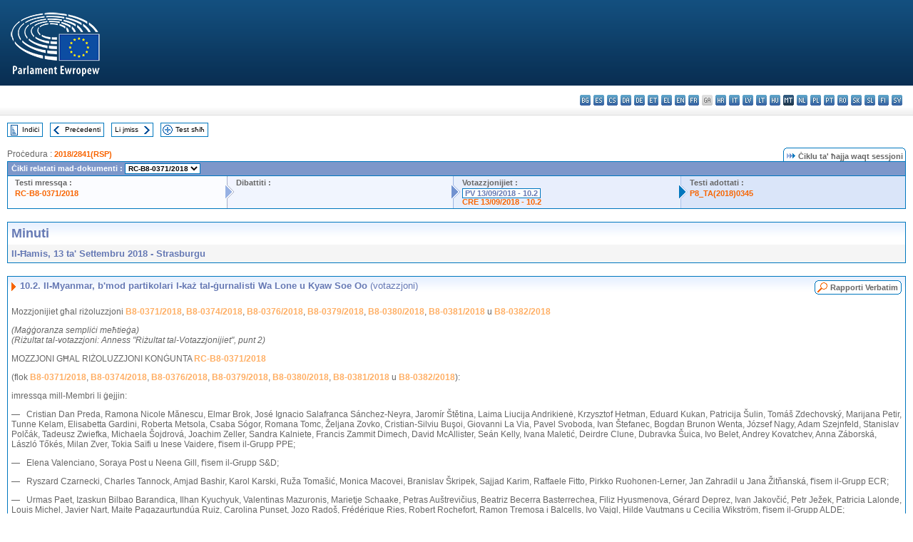

--- FILE ---
content_type: text/html; charset=UTF-8
request_url: https://www.europarl.europa.eu/doceo/document/PV-8-2018-09-13-ITM-010-02_MT.html
body_size: 1862
content:
<!DOCTYPE html>
<html lang="en">
<head>
    <meta charset="utf-8">
    <meta name="viewport" content="width=device-width, initial-scale=1">
    <title></title>
    <style>
        body {
            font-family: "Arial";
        }
    </style>
    <script type="text/javascript">
    window.awsWafCookieDomainList = [];
    window.gokuProps = {
"key":"AQIDAHjcYu/GjX+QlghicBgQ/7bFaQZ+m5FKCMDnO+vTbNg96AHYyZv6Mnkdbjk2SfzfqtxBAAAAfjB8BgkqhkiG9w0BBwagbzBtAgEAMGgGCSqGSIb3DQEHATAeBglghkgBZQMEAS4wEQQMjjrJPgBw2NjH39ZEAgEQgDvpfbHVKaHiIBgNozebkLNmp/az1OGiFgjLcgCZgmx98S73qSAwa5QFXxPlLcDjyv8PC71hCc4U8qJoFw==",
          "iv":"D549KwBfvQAACo/Y",
          "context":"K3CWhhSZ4s4Tv5idz1/ilh1g1EdV+04LEt4CqCsunivl17LQL282qnd71/MIvWzuJgudxpj8Wg+tMpIPpShACtZJOOlFwcwtyUcMNTbNjnoSolTTtEe24LdhFdyy6r8Ld3692WjlSPlIhyYdlARzdhzEPwi4EfTDVS07JGFwN6H0J0K7yesmFcveINVg+jR2BtW3Ev+tr5x3bzTTMfkwJtQfFWe/JN+SySyxLkTOUctpXPpqIbat0M9YuHpvWjXMHaFEqp1yP8pS7aT9PCR4/Lb7JwyCDj68sPVHfUi4UGxYZhS1fyItwYp3Z84L2VqF5MXb7BFIYiZMZUZwq71PbNbqW7A/CZ4M+ikEOAe74QoTrlP7bPNu9lKXELHgrtqUHyK4h7O/Y8C10+8pQ+9WfNdx"
};
    </script>
    <script src="https://e3c1b12827d4.5ce583ec.us-east-2.token.awswaf.com/e3c1b12827d4/d7f65e927fcd/f9998b2f6105/challenge.js"></script>
</head>
<body>
    <div id="challenge-container"></div>
    <script type="text/javascript">
        AwsWafIntegration.saveReferrer();
        AwsWafIntegration.checkForceRefresh().then((forceRefresh) => {
            if (forceRefresh) {
                AwsWafIntegration.forceRefreshToken().then(() => {
                    window.location.reload(true);
                });
            } else {
                AwsWafIntegration.getToken().then(() => {
                    window.location.reload(true);
                });
            }
        });
    </script>
    <noscript>
        <h1>JavaScript is disabled</h1>
        In order to continue, we need to verify that you're not a robot.
        This requires JavaScript. Enable JavaScript and then reload the page.
    </noscript>
</body>
</html>

--- FILE ---
content_type: text/html;charset=UTF-8
request_url: https://www.europarl.europa.eu/doceo/document/PV-8-2018-09-13-ITM-010-02_MT.html
body_size: 5457
content:
<!DOCTYPE html PUBLIC "-//W3C//DTD XHTML 1.0 Transitional//EN" "http://www.w3.org/TR/xhtml1/DTD/xhtml1-transitional.dtd">
<html xmlns="http://www.w3.org/1999/xhtml" xml:lang="mt" lang="mt"><head><meta http-equiv="Content-Type" content="text/html; charset=UTF-8" /><meta http-equiv="Content-Language" content="mt" />

<title>Minuti - Il-Myanmar, b'mod partikolari l-każ tal-ġurnalisti Wa Lone u Kyaw Soe Oo (votazzjoni) - Il-Ħamis, 13 ta' Settembru 2018</title><meta name="title" content="Minuti - Il-Myanmar, b'mod partikolari l-każ tal-ġurnalisti Wa Lone u Kyaw Soe Oo (votazzjoni) - Il-Ħamis, 13 ta' Settembru 2018" /><meta name="language" content="mt" />

<meta name="robots" content="index, follow, noodp, noydir, notranslate" /><meta name="copyright" content="© L-Unjoni Ewropea, 2018 – Sors: il-Parlament Ewropew" /><meta name="available" content="13-09-2018" /><meta name="sipade-leg" content="8" /><meta name="sipade-type" content="PV" /><meta property="og:title" content="Minuti - Il-Myanmar, b'mod partikolari l-każ tal-ġurnalisti Wa Lone u Kyaw Soe Oo (votazzjoni) - Il-Ħamis, 13 ta' Settembru 2018" /><meta property="og:image" content="https://www.europarl.europa.eu/website/common/img/icon/sharelogo_facebook.jpg" />

<link rel="canonical" href="https://www.europarl.europa.eu/doceo/document/PV-8-2018-09-13-ITM-010-02_MT.html" />

<link href="/doceo/data/css/style_common.css" rel="stylesheet" type="text/css" /><link href="/doceo/data/css/style_common_print.css" rel="stylesheet" type="text/css" /><link href="/doceo/data/css/style_sipade.css" rel="stylesheet" type="text/css" /><link href="/doceo/data/css/style_activities.css" rel="stylesheet" type="text/css" /><link href="/doceo/data/css/common_sides.css" type="text/css" rel="stylesheet" /><link href="/doceo/data/css/style_sipade_oj_sched.css" type="text/css" rel="stylesheet" />
<script src="/doceo/data/js/overlib.js" type="text/javascript"> </script>
<script src="/doceo/data/js/swap_images.js" type="text/javascript"> </script>
<script src="/doceo/data/js/sipade.js" type="text/javascript"> </script>
<script src="/doceo/data/js/jquery-1.4.4.js" type="text/javascript"> </script><script src="/doceo/data/js/selectPvVotSec.js" type="text/javascript"> </script>
<script src="/doceo/data/js/sipade-OJ-SYN.js" type="text/javascript"> </script><!--ATI analytics script--><script type="text/javascript" data-tracker-name="ATInternet" defer data-value="/website/webanalytics/ati-doceo.js" src="//www.europarl.europa.eu/website/privacy-policy/privacy-policy.js" ></script></head><body bgcolor="#FFFFFF"><div id="overDiv" style="position:absolute; visibility:hidden; z-index:1000;"> </div><a name="top"></a><table cellpadding="0" cellspacing="0" border="0" width="100%"><tr><td><div id="header_sides" class="new">
<a href="/portal/mt"><img alt="Go back to the Europarl portal" title="Go back to the Europarl portal" src="/doceo/data/img/EP_logo_neg_MT.png" /></a><h3 class="ep_hidden">Choisissez la langue de votre document :</h3><ul class="language_select">
            <li><a title="bg - български" class="bg on" href="/doceo/document/PV-8-2018-09-13-ITM-010-02_BG.html">bg - български</a></li>
            <li><a title="es - español" class="es on" href="/doceo/document/PV-8-2018-09-13-ITM-010-02_ES.html">es - español</a></li>
            <li><a title="cs - čeština" class="cs on" href="/doceo/document/PV-8-2018-09-13-ITM-010-02_CS.html">cs - čeština</a></li>
            <li><a title="da - dansk" class="da on" href="/doceo/document/PV-8-2018-09-13-ITM-010-02_DA.html">da - dansk</a></li>
            <li><a title="de - Deutsch" class="de on" href="/doceo/document/PV-8-2018-09-13-ITM-010-02_DE.html">de - Deutsch</a></li>
            <li><a title="et - eesti keel" class="et on" href="/doceo/document/PV-8-2018-09-13-ITM-010-02_ET.html">et - eesti keel</a></li>
            <li><a title="el - ελληνικά" class="el on" href="/doceo/document/PV-8-2018-09-13-ITM-010-02_EL.html">el - ελληνικά</a></li>
            <li><a title="en - English" class="en on" href="/doceo/document/PV-8-2018-09-13-ITM-010-02_EN.html">en - English</a></li>
            <li><a title="fr - français" class="fr on" href="/doceo/document/PV-8-2018-09-13-ITM-010-02_FR.html">fr - français</a></li>
            <li class="ga" title="ga - Gaeilge">ga - Gaeilge</li>
            <li><a title="hr - hrvatski" class="hr on" href="/doceo/document/PV-8-2018-09-13-ITM-010-02_HR.html">hr - hrvatski</a></li>
            <li><a title="it - italiano" class="it on" href="/doceo/document/PV-8-2018-09-13-ITM-010-02_IT.html">it - italiano</a></li>
            <li><a title="lv - latviešu valoda" class="lv on" href="/doceo/document/PV-8-2018-09-13-ITM-010-02_LV.html">lv - latviešu valoda</a></li>
            <li><a title="lt - lietuvių kalba" class="lt on" href="/doceo/document/PV-8-2018-09-13-ITM-010-02_LT.html">lt - lietuvių kalba</a></li>
            <li><a title="hu - magyar" class="hu on" href="/doceo/document/PV-8-2018-09-13-ITM-010-02_HU.html">hu - magyar</a></li>
            <li class="mt selected" title="mt - Malti">mt - Malti</li>
            <li><a title="nl - Nederlands" class="nl on" href="/doceo/document/PV-8-2018-09-13-ITM-010-02_NL.html">nl - Nederlands</a></li>
            <li><a title="pl - polski" class="pl on" href="/doceo/document/PV-8-2018-09-13-ITM-010-02_PL.html">pl - polski</a></li>
            <li><a title="pt - português" class="pt on" href="/doceo/document/PV-8-2018-09-13-ITM-010-02_PT.html">pt - português</a></li>
            <li><a title="ro - română" class="ro on" href="/doceo/document/PV-8-2018-09-13-ITM-010-02_RO.html">ro - română</a></li>
            <li><a title="sk - slovenčina" class="sk on" href="/doceo/document/PV-8-2018-09-13-ITM-010-02_SK.html">sk - slovenčina</a></li>
            <li><a title="sl - slovenščina" class="sl on" href="/doceo/document/PV-8-2018-09-13-ITM-010-02_SL.html">sl - slovenščina</a></li>
            <li><a title="fi - suomi" class="fi on" href="/doceo/document/PV-8-2018-09-13-ITM-010-02_FI.html">fi - suomi</a></li>
            <li><a title="sv - svenska" class="sv on" href="/doceo/document/PV-8-2018-09-13-ITM-010-02_SV.html">sv - svenska</a></li>
        </ul></div></td></tr><tr><td style="padding:10px;"><table width="100%" border="0" cellspacing="0" cellpadding="0"><tr><td><table border="0" align="left" cellpadding="0" cellspacing="0"><tr><td><table border="0" cellspacing="0" cellpadding="0" class="buttondocwin"><tr><td><a href="/doceo/document/PV-8-2018-09-13-TOC_MT.html"><img src="/doceo/data/img/navi_index.gif" width="16" height="16" border="0" align="absmiddle" alt="" /></a></td><td valign="middle"> <a href="/doceo/document/PV-8-2018-09-13-TOC_MT.html" title="Indiċi">Indiċi</a> </td></tr></table></td><td><img src="/doceo/data/img/spacer.gif" width="10" height="8" alt="" /></td><td><table border="0" cellspacing="0" cellpadding="0" class="buttondocwin"><tr><td><a href="/doceo/document/PV-8-2018-09-13-ITM-010-01_MT.html"><img src="/doceo/data/img/navi_previous.gif" width="16" height="16" border="0" align="absmiddle" alt="" /></a></td><td valign="middle"> <a href="/doceo/document/PV-8-2018-09-13-ITM-010-01_MT.html" title="Preċedenti">Preċedenti</a> </td></tr></table></td><td><img src="/doceo/data/img/spacer.gif" width="10" height="8" alt="" /></td><td><table border="0" cellspacing="0" cellpadding="0" class="buttondocwin"><tr><td valign="middle"> <a href="/doceo/document/PV-8-2018-09-13-ITM-010-03_MT.html" title="Li jmiss">Li jmiss</a> </td><td><a href="/doceo/document/PV-8-2018-09-13-ITM-010-03_MT.html"><img src="/doceo/data/img/navi_next.gif" width="16" height="16" border="0" align="absmiddle" alt="" /></a></td></tr></table></td><td><img src="/doceo/data/img/spacer.gif" width="10" height="8" alt="" /></td><td><table border="0" cellspacing="0" cellpadding="0" class="buttondocwin"><tr><td><a href="/doceo/document/PV-8-2018-09-13_MT.html"><img src="/doceo/data/img/navi_moredetails.gif" width="16" height="16" border="0" align="absmiddle" alt="" /></a></td><td valign="middle"> <a href="/doceo/document/PV-8-2018-09-13_MT.html" title="Test sħiħ">Test sħiħ</a> </td></tr></table></td><td><img src="/doceo/data/img/spacer.gif" width="10" height="8" alt="" /></td></tr><tr><td><img src="/doceo/data/img/spacer.gif" width="10" height="15" alt="" /></td></tr></table></td></tr></table><div xmlns:text="http://openoffice.org/2000/text" xmlns:xlink="http://www.w3.org/1999/xlink" xmlns:table="http://openoffice.org/2000/table" xmlns:fo="http://www.w3.org/1999/XSL/Format" xmlns:style="http://openoffice.org/2000/style" style="display:none" id="refhidden">PV-8-2018-09-13</div><div xmlns:text="http://openoffice.org/2000/text" xmlns:xlink="http://www.w3.org/1999/xlink" xmlns:table="http://openoffice.org/2000/table" xmlns:fo="http://www.w3.org/1999/XSL/Format" xmlns:style="http://openoffice.org/2000/style" style="display:none" id="lgNavhidden">MT</div><div xmlns:text="http://openoffice.org/2000/text" xmlns:xlink="http://www.w3.org/1999/xlink" xmlns:table="http://openoffice.org/2000/table" xmlns:fo="http://www.w3.org/1999/XSL/Format" xmlns:style="http://openoffice.org/2000/style" style="display:none" id="lgDochidden">MT</div><div xmlns:text="http://openoffice.org/2000/text" xmlns:xlink="http://www.w3.org/1999/xlink" xmlns:table="http://openoffice.org/2000/table" xmlns:fo="http://www.w3.org/1999/XSL/Format" xmlns:style="http://openoffice.org/2000/style" style="display:none" id="typeSourcehidden">iPlPv_Itm</div>
                <table border="0" cellpadding="0" cellspacing="0" width="100%"><tbody><tr><td align="left"><span class="contents">Proċedura : </span><a class="ring_ref_link" href="https://oeil.secure.europarl.europa.eu/oeil/popups/ficheprocedure.do?lang=en&amp;reference=2018/2841(RSP)">2018/2841(RSP)</a></td><td align="right"><table align="right" border="0" cellpadding="0" cellspacing="0"><tbody><tr><td><img src="/doceo/data/img/ring_tabs_left_doc_unselected.gif" height="19" width="4" alt="" /></td><td class="Tabs_doc_unselected"><img src="/doceo/data/img/ring_navi.gif" width="17" height="14" alt="" />Ċiklu ta' ħajja waqt sessjoni</td><td valign="middle"><img src="/doceo/data/img/ring_tabs_right_doc_unselected.gif" height="19" width="4" alt="" /></td></tr></tbody></table></td></tr></tbody></table><table class="doc_box_header" border="0" cellpadding="0" cellspacing="0" width="100%"><tbody><tr><td class="ring_multiple_bg" colspan="7" valign="top">Ċikli relatati mad-dokumenti :
            <select class="ring_list" onChange="window.location.replace(this.value);"><option selected="selected">Għażel...</option><option value="/doceo/document/RC-8-2018-0371_MT.html" selected="selected">RC-B8-0371/2018</option><option value="/doceo/document/B-8-2018-0371_MT.html">B8-0371/2018</option><option value="/doceo/document/B-8-2018-0374_MT.html">B8-0374/2018</option><option value="/doceo/document/B-8-2018-0376_MT.html">B8-0376/2018</option><option value="/doceo/document/B-8-2018-0379_MT.html">B8-0379/2018</option><option value="/doceo/document/B-8-2018-0380_MT.html">B8-0380/2018</option><option value="/doceo/document/B-8-2018-0381_MT.html">B8-0381/2018</option><option value="/doceo/document/B-8-2018-0382_MT.html">B8-0382/2018</option></select></td></tr><tr><td width="25%" valign="top" class="ring_step_bg1" nowrap="nowrap"><p class="ring_step_title">Testi mressqa :</p>
                        <a href="/doceo/document/RC-8-2018-0371_MT.html" class="ring_ref_link">RC-B8-0371/2018</a><br />
                    </td><td width="15" style="background-image:url(/doceo/data/img/ring_bg1.gif)"><img src="/doceo/data/img/ring_flech1.gif" height="22" width="13" border="0" alt="" /></td><td class="ring_step_bg2" valign="top" width="25%" nowrap="nowrap"><p class="ring_step_title">Dibattiti :</p></td><td width="15" style="background-image:url(/doceo/data/img/ring_bg2.gif)"><img src="/doceo/data/img/ring_flech2.gif" width="13" height="22" border="0" alt="" /></td><td class="ring_step_bg3" valign="top" width="25%" nowrap="nowrap"><p class="ring_step_title">Votazzjonijiet :</p>
                        <a class="ring_ref_selected">PV 13/09/2018 - 10.2</a><br />
                        <a href="/doceo/document/CRE-8-2018-09-13-ITM-010-02_MT.html" class="ring_ref_link">CRE 13/09/2018 - 10.2</a><br />
                    </td><td width="19" style="background-image:url(/doceo/data/img/ring_bg3.gif)"><img src="/doceo/data/img/ring_flech3.gif" height="22" width="13" border="0" alt="" /></td><td class="ring_step_bg4" valign="top" width="25%" nowrap="nowrap"><p class="ring_step_title">Testi adottati :</p>
                        <a href="/doceo/document/TA-8-2018-0345_MT.html" class="ring_ref_link">P8_TA(2018)0345</a><br />
                    </td></tr></tbody></table><br />
                
                
                
                
                
                
                
            

<table xmlns:text="http://openoffice.org/2000/text" xmlns:xlink="http://www.w3.org/1999/xlink" xmlns:table="http://openoffice.org/2000/table" xmlns:fo="http://www.w3.org/1999/XSL/Format" xmlns:style="http://openoffice.org/2000/style" width="100%" border="0" cellpadding="5" cellspacing="0" class="doc_box_header">
<tr><td align="left" valign="top" style="background-image:url(/doceo/data/img/gradient_blue.gif)" class="title_TA">Minuti</td><td align="right" valign="top" style="background-image:url(/doceo/data/img/gradient_blue.gif)"></td></tr>
<tr><td class="doc_title" align="left" valign="top" bgcolor="#F5F5F5">Il-Ħamis, 13 ta' Settembru 2018 - Strasburgu</td><td class="doc_title" align="right" valign="top" bgcolor="#F5F5F5"></td></tr></table><br xmlns:text="http://openoffice.org/2000/text" xmlns:xlink="http://www.w3.org/1999/xlink" xmlns:table="http://openoffice.org/2000/table" xmlns:fo="http://www.w3.org/1999/XSL/Format" xmlns:style="http://openoffice.org/2000/style" />


<table xmlns:text="http://openoffice.org/2000/text" xmlns:xlink="http://www.w3.org/1999/xlink" xmlns:table="http://openoffice.org/2000/table" xmlns:fo="http://www.w3.org/1999/XSL/Format" xmlns:style="http://openoffice.org/2000/style" width="100%" border="0" cellpadding="0" cellspacing="0" class="doc_box_header" style="padding-bottom:5px"><tr valign="top"><td>
<table width="100%" border="0" cellpadding="5" cellspacing="0">
<tr valign="top" style="padding-bottom:0px;padding-left:5px;padding-right:5px;padding-top:5px"><td align="left" style="background-image:url(/doceo/data/img/gradient_blue.gif)" class="doc_title"><img src="/doceo/data/img/arrow_title_doc.gif" width="8" height="14" border="0" align="absmiddle" alt="" /> 10.2. Il-Myanmar, b'mod partikolari l-każ tal-ġurnalisti Wa Lone u Kyaw Soe Oo <span style="font-weight:normal;">(votazzjoni)</span></td><td style="background-image:url(/doceo/data/img/gradient_blue.gif)"><table align="right" cellpadding="0" cellspacing="0"><tr><td><a href="/doceo/document/CRE-8-2018-09-13-ITM-010-02_MT.html"><img src="/doceo/data/img/switch_pv_cre_left.gif" width="22" height="20" border="0" alt="" /></a></td><td class="switch_button_pv_cre"><a href="/doceo/document/CRE-8-2018-09-13-ITM-010-02_MT.html">Rapporti Verbatim</a></td><td><a href="/doceo/document/CRE-8-2018-09-13-ITM-010-02_MT.html"><img src="/doceo/data/img/switch_pv_cre_right.gif" width="5" height="20" border="0" alt="" /></a></td></tr></table></td></tr></table>
<p class="contents" style="margin-left:5px;margin-right:5px;font-style:normal;">Mozzjonijiet għal riżoluzzjoni <a href="/doceo/document/B-8-2018-0371_MT.html">B8-0371/2018</a>, <a href="/doceo/document/B-8-2018-0374_MT.html">B8-0374/2018</a>, <a href="/doceo/document/B-8-2018-0376_MT.html">B8-0376/2018</a>, <a href="/doceo/document/B-8-2018-0379_MT.html">B8-0379/2018</a>, <a href="/doceo/document/B-8-2018-0380_MT.html">B8-0380/2018</a>, <a href="/doceo/document/B-8-2018-0381_MT.html">B8-0381/2018</a> u <a href="/doceo/document/B-8-2018-0382_MT.html">B8-0382/2018</a></p>
<p class="contents" style="margin-left:5px;margin-right:5px;font-style:italic;">(Maġġoranza sempliċi meħtieġa)<br />(Riżultat tal-votazzjoni: Anness "Riżultat tal-Votazzjonijiet", punt 2)</p>
<p class="contents" style="margin-left:5px;margin-right:5px;font-style:normal;">MOZZJONI GĦAL RIŻOLUZZJONI KONĠUNTA <span style="font-weight:normal;"><a href="/doceo/document/RC-8-2018-0371_MT.html">RC-B8-0371/2018</a></span></p>
<p class="contents" style="margin-left:5px;margin-right:5px;font-style:normal;">(flok <a href="/doceo/document/B-8-2018-0371_MT.html">B8-0371/2018</a>, <a href="/doceo/document/B-8-2018-0374_MT.html">B8-0374/2018</a>, <a href="/doceo/document/B-8-2018-0376_MT.html">B8-0376/2018</a>, <a href="/doceo/document/B-8-2018-0379_MT.html">B8-0379/2018</a>, <a href="/doceo/document/B-8-2018-0380_MT.html">B8-0380/2018</a>, <a href="/doceo/document/B-8-2018-0381_MT.html">B8-0381/2018</a> u <a href="/doceo/document/B-8-2018-0382_MT.html">B8-0382/2018</a>):</p>
<p class="contents" style="margin-left:5px;margin-right:5px;font-style:normal;">imressqa mill-Membri li ġejjin:</p>
<p class="contents" style="margin-left:5px;margin-right:5px;font-weight:normal;font-style:normal;">—   Cristian Dan Preda, Ramona Nicole Mănescu, Elmar Brok, José Ignacio Salafranca Sánchez-Neyra, Jaromír Štětina, Laima Liucija Andrikienė, Krzysztof Hetman, Eduard Kukan, Patricija Šulin, Tomáš Zdechovský, Marijana Petir, Tunne Kelam, Elisabetta Gardini, Roberta Metsola, Csaba Sógor, Romana Tomc, Željana Zovko, Cristian-Silviu Buşoi, Giovanni La Via, Pavel Svoboda, Ivan Štefanec, Bogdan Brunon Wenta, József Nagy, Adam Szejnfeld, Stanislav Polčák, Tadeusz Zwiefka, Michaela Šojdrová, Joachim Zeller, Sandra Kalniete, Francis Zammit Dimech, David McAllister, Seán Kelly, Ivana Maletić, Deirdre Clune, Dubravka Šuica, Ivo Belet, Andrey Kovatchev, Anna Záborská, László Tőkés, Milan Zver, Tokia Saïfi u Inese Vaidere, f'isem il-Grupp PPE;</p>
<p class="contents" style="margin-left:5px;margin-right:5px;font-weight:normal;font-style:normal;">—   Elena Valenciano, Soraya Post u Neena Gill, f'isem il-Grupp S&amp;D;</p>
<p class="contents" style="margin-left:5px;margin-right:5px;font-weight:normal;font-style:normal;">—   Ryszard Czarnecki, Charles Tannock, Amjad Bashir, Karol Karski, Ruža Tomašić, Monica Macovei, Branislav Škripek, Sajjad Karim, Raffaele Fitto, Pirkko Ruohonen-Lerner, Jan Zahradil u Jana Žitňanská, f'isem il-Grupp ECR;</p>
<p class="contents" style="margin-left:5px;margin-right:5px;font-weight:normal;font-style:normal;">—   Urmas Paet, Izaskun Bilbao Barandica, Ilhan Kyuchyuk, Valentinas Mazuronis, Marietje Schaake, Petras Auštrevičius, Beatriz Becerra Basterrechea, Filiz Hyusmenova, Gérard Deprez, Ivan Jakovčić, Petr Ježek, Patricia Lalonde, Louis Michel, Javier Nart, Maite Pagazaurtundúa Ruiz, Carolina Punset, Jozo Radoš, Frédérique Ries, Robert Rochefort, Ramon Tremosa i Balcells, Ivo Vajgl, Hilde Vautmans u Cecilia Wikström, f'isem il-Grupp ALDE;</p>
<p class="contents" style="margin-left:5px;margin-right:5px;font-weight:normal;font-style:normal;">—   Younous Omarjee, Marie-Christine Vergiat, Patrick Le Hyaric, Kateřina Konečná, Merja Kyllönen, Tania González Peñas, Xabier Benito Ziluaga, Lola Sánchez Caldentey, Estefanía Torres Martínez, Dimitrios Papadimoulis, Stelios Kouloglou, Barbara Spinelli u Miguel Urbán Crespo, f'isem il-Grupp GUE/NGL;</p>
<p class="contents" style="margin-left:5px;margin-right:5px;font-weight:normal;font-style:normal;">—   Barbara Lochbihler, Jean Lambert, Judith Sargentini, Ernest Urtasun u Pascal Durand, f'isem il-Grupp Verts/ALE;</p>
<p class="contents" style="margin-left:5px;margin-right:5px;font-weight:normal;font-style:normal;">—   Ignazio Corrao, Fabio Massimo Castaldo u Isabella Adinolfi, f'isem il-Grupp EFDD.</p>
<p class="contents" style="margin-left:5px;margin-right:5px;"><span style="font-style:normal;">Adozzjoni</span><span style="font-style:normal;"> </span><span style="font-style:italic;">(</span><span style="font-style:italic;"><a href="/doceo/document/TA-8-2018-0345_MT.html">P8_TA(2018)0345</a></span><span style="font-style:italic;">)</span></p>
<p class="contents" style="margin-left:5px;margin-right:5px;font-style:italic;">Intervent</p>
<p class="contents" style="margin-left:5px;margin-right:5px;font-style:normal;">Mark Demesmaeker, qabel il-votazzjoni dwar il-mozzjoni għal riżoluzzjoni konġunta.</p></td></tr></table><table width="100%" border="0" cellspacing="0" cellpadding="5"><tr class="footerdocwin"><td>Aġġornata l-aħħar: 11 ta' Diċembru 2018</td><td align="right"><a target="_blank" href="/legal-notice/mt">Avviż legali</a> - <a target="_blank" href="/privacy-policy/mt">Politika tal-privatezza</a></td></tr></table></td></tr></table></body></html>